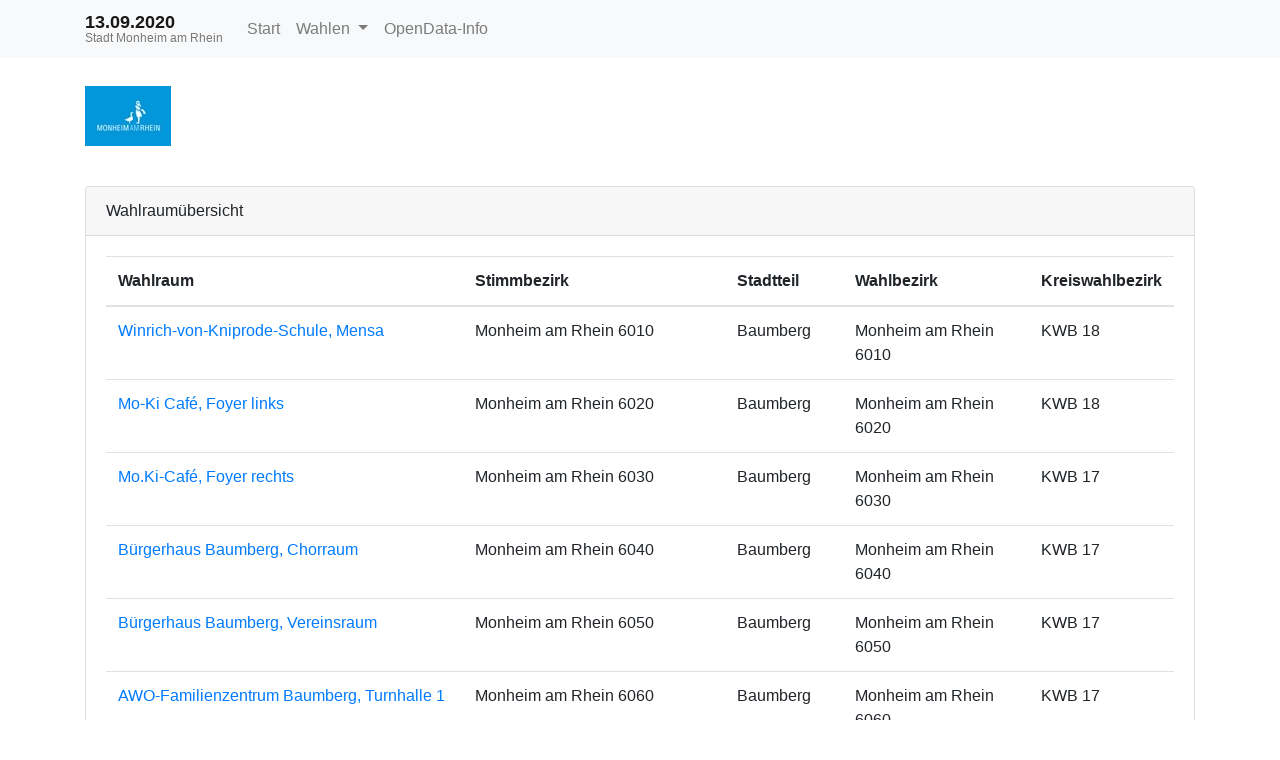

--- FILE ---
content_type: text/html
request_url: https://wahlen.regioit.de/3/km2020/05158026/html5/Wahllokaluebersicht.html
body_size: 2587
content:
<!DOCTYPE html>
<html lang="de"><head><meta name="viewport" content="width=device-width, initial-scale=1.0"> <title>Kommunalwahlen / Integrationsratswahl 2020 in der Stadt Monheim am Rhein - Wahlraum&uuml;bersicht</title><meta http-equiv='X-UA-Compatible' content='IE=11'>
<meta http-equiv='Content-Type' content='text/html;charset=utf-8'><meta http-equiv='expires' content='Mon, 26 Jul 1997 05:00:00 GMT'>
<meta http-equiv='cache-control' content='no-cache, must-revalidate'>
<meta http-equiv='pragma' content='no-cache'>
<link rel="SHORTCUT ICON" href="img/favicon.png" type="image/x-icon">
<link rel="icon" href="img/favicon.png" type="image/x-icon">
<link type="image/x-icon" href="img/favicon.png"/>
<script type="text/javascript" src="js/jquery.js"></script><link rel="stylesheet" type="text/css" href="css/bootstrap.min.css"><script type="text/javascript" src="js/bootstrap.min.js"></script><script type="text/javascript" src="js/charts/highcharts.js"></script><script type="text/javascript" src="js/charts/highcharts-more.js"></script><script type="text/javascript" src="js/charts/modules/exporting.js"></script><script type="text/javascript" src="js/Highchart.language.js"></script><script type="text/javascript" src="js/charts/map.js"></script><link rel="stylesheet" type="text/css" href="css/main.css"><script type="text/javascript" src="js/main.js"></script><script type="text/javascript" src="js/mainTermin.js"></script><script type="text/javascript" src="js/inewsticker.js"></script></head><body><!-- behoerde='Stadt Monheim am Rhein'&termin='13.09.2020'&wahl='Kommunalwahlen / Integrationsratswahl'&favName='Kommunalwahlen / Integrationsratswahl in der Stadt Monheim am Rhein (13.09.2020) - Übersicht' -->
<nav class="navbar navbar-light fixed-top bg-light navbar-expand-lg"  role="navigation" ><div class="container" ><div class="navbar-brand" ><div class="header_title" >13.09.2020</div><div class="header_subtitle" >Stadt Monheim am Rhein</div></div><button class="navbar-toggler"  type="button"  data-toggle="collapse"  data-target="#mainMenu"  aria-controls="mainMenu"  aria-expanded="false"  aria-label="Navigation auf/zuklappen" ><span class="navbar-toggler-icon" ></span></button><div class="navbar-collapse collapse"  id="mainMenu" ><ul class="navbar-nav mr-auto" ><li class="nav-item " ><a href="index.html"  class="nav-link" >Start</a></li><li class="nav-item dropdown" ><a href="#"  class="nav-link dropdown-toggle"  data-toggle="dropdown" >Wahlen <b class='caret'></b></a><div class="dropdown-menu" ><a href="Landratswahl_NRW_83_Gemeinde_Stadt_Monheim_am_Rhein.html"  class="dropdown-item" >Landratswahl</a><a href="Kreistagswahl_NRW_82_Gemeinde_Stadt_Monheim_am_Rhein.html"  class="dropdown-item" >Kreistagswahl</a><a href="Buergermeisterwahl_NRW_84_Gemeinde_Stadt_Monheim_am_Rhein.html"  class="dropdown-item" >B&uuml;rgermeisterwahl</a><a href="Ratswahl_NRW_85_Gemeinde_Stadt_Monheim_am_Rhein.html"  class="dropdown-item" >Ratswahl</a><a href="Integrationsratswahl_NRW_86_Gemeinde_Stadt_Monheim_am_Rhein.html"  class="dropdown-item" >Integrationsratswahl</a></div></li><li class="nav-item " ><a href="OpenDataInfo.html"  class="nav-link" >OpenData-Info</a></li></ul></div></div></nav><div class="container"  role="main" ><p><div class="row align-items-center mb-4" ><div class="col-auto mr-auto" ><a href="https://monheim.de"  target="_blank" ><img src="logo.png"  alt="Logo"  title="Logo"  class="img-fluid" ></a></div><div class="col-auto" ></div></div>
<div class="row" ><div class="col-md-12" ><div id="newsbox" ></div></div></div>
</p><div class="card panel-default mb-4" ><div class="card-header" >Wahlraum&uuml;bersicht</div><div class="card-body " ><table  summary='&Uuml;bersicht &uuml;ber die Bezirke und Wahlr&auml;ume'  class="table"
>
<thead>
<tr

 class='' 
>

<th>Wahlraum</th>
<th class="hidden-xs" >Stimmbezirk</th>
<th class="hidden-xs" >Stadtteil</th>
<th class="hidden-xs" >Wahlbezirk</th>
<th class="hidden-xs" >Kreiswahlbezirk</th>
</tr>
</thead>
<tbody>
<tr

 class='' 
>

<td><a href="Strassenverzeichnis_6010.html" >Winrich-von-Kniprode-Schule, Mensa</a></td>
<td class="hidden-xs" >Monheim am Rhein 6010
</td>
<td class="hidden-xs" >Baumberg
</td>
<td class="hidden-xs" >Monheim am Rhein 6010
</td>
<td class="hidden-xs" >KWB 18
</td>
</tr>
<tr

 class='' 
>

<td><a href="Strassenverzeichnis_6020.html" >Mo-Ki Caf&eacute;, Foyer links</a></td>
<td class="hidden-xs" >Monheim am Rhein 6020
</td>
<td class="hidden-xs" >Baumberg
</td>
<td class="hidden-xs" >Monheim am Rhein 6020
</td>
<td class="hidden-xs" >KWB 18
</td>
</tr>
<tr

 class='' 
>

<td><a href="Strassenverzeichnis_6030.html" >Mo.Ki-Caf&eacute;, Foyer rechts</a></td>
<td class="hidden-xs" >Monheim am Rhein 6030
</td>
<td class="hidden-xs" >Baumberg
</td>
<td class="hidden-xs" >Monheim am Rhein 6030
</td>
<td class="hidden-xs" >KWB 17
</td>
</tr>
<tr

 class='' 
>

<td><a href="Strassenverzeichnis_6040.html" >B&uuml;rgerhaus Baumberg, Chorraum</a></td>
<td class="hidden-xs" >Monheim am Rhein 6040
</td>
<td class="hidden-xs" >Baumberg
</td>
<td class="hidden-xs" >Monheim am Rhein 6040
</td>
<td class="hidden-xs" >KWB 17
</td>
</tr>
<tr

 class='' 
>

<td><a href="Strassenverzeichnis_6050.html" >B&uuml;rgerhaus Baumberg, Vereinsraum</a></td>
<td class="hidden-xs" >Monheim am Rhein 6050
</td>
<td class="hidden-xs" >Baumberg
</td>
<td class="hidden-xs" >Monheim am Rhein 6050
</td>
<td class="hidden-xs" >KWB 17
</td>
</tr>
<tr

 class='' 
>

<td><a href="Strassenverzeichnis_6060.html" >AWO-Familienzentrum Baumberg, Turnhalle 1</a></td>
<td class="hidden-xs" >Monheim am Rhein 6060
</td>
<td class="hidden-xs" >Baumberg
</td>
<td class="hidden-xs" >Monheim am Rhein 6060
</td>
<td class="hidden-xs" >KWB 17
</td>
</tr>
<tr

 class='' 
>

<td><a href="Strassenverzeichnis_6070.html" >AWO-Familienzentrum Baumberg, Turnhalle 2</a></td>
<td class="hidden-xs" >Monheim am Rhein 6070
</td>
<td class="hidden-xs" >Baumberg
</td>
<td class="hidden-xs" >Monheim am Rhein 6070
</td>
<td class="hidden-xs" >KWB 17
</td>
</tr>
<tr

 class='' 
>

<td><a href="Strassenverzeichnis_6080.html" >Winrich-von-Kniprode-Schule, Raum 28</a></td>
<td class="hidden-xs" >Monheim am Rhein 6080
</td>
<td class="hidden-xs" >Baumberg
</td>
<td class="hidden-xs" >Monheim am Rhein 6080
</td>
<td class="hidden-xs" >KWB 17
</td>
</tr>
<tr

 class='' 
>

<td><a href="Strassenverzeichnis_6090.html" >Peter-Ustinov-Gesamtschule, Raum C05</a></td>
<td class="hidden-xs" >Monheim am Rhein 6090
</td>
<td class="hidden-xs" >Monheim-Mitte
</td>
<td class="hidden-xs" >Monheim am Rhein 6090
</td>
<td class="hidden-xs" >KWB 18
</td>
</tr>
<tr

 class='' 
>

<td><a href="Strassenverzeichnis_6100.html" >Peter-Ustinov-Gesamtschule, Raum C04</a></td>
<td class="hidden-xs" >Monheim am Rhein 6100
</td>
<td class="hidden-xs" >Monheim-Mitte
</td>
<td class="hidden-xs" >Monheim am Rhein 6100
</td>
<td class="hidden-xs" >KWB 18
</td>
</tr>
<tr

 class='' 
>

<td><a href="Strassenverzeichnis_6110.html" >Rathaus, Wartebereich B&uuml;rgerb&uuml;ro</a></td>
<td class="hidden-xs" >Monheim am Rhein 6110
</td>
<td class="hidden-xs" >Monheim-Mitte
</td>
<td class="hidden-xs" >Monheim am Rhein 6110
</td>
<td class="hidden-xs" >KWB 18
</td>
</tr>
<tr

 class='' 
>

<td><a href="Strassenverzeichnis_6120.html" >Lottenschule, Mensa (alte Sporthalle)</a></td>
<td class="hidden-xs" >Monheim am Rhein 6120
</td>
<td class="hidden-xs" >Monheim-Mitte
</td>
<td class="hidden-xs" >Monheim am Rhein 6120
</td>
<td class="hidden-xs" >KWB 18
</td>
</tr>
<tr

 class='' 
>

<td><a href="Strassenverzeichnis_6130.html" >Rathaus, Wartebereich Soziales</a></td>
<td class="hidden-xs" >Monheim am Rhein 6130
</td>
<td class="hidden-xs" >Monheim-Mitte
</td>
<td class="hidden-xs" >Monheim am Rhein 6130
</td>
<td class="hidden-xs" >KWB 19
</td>
</tr>
<tr

 class='' 
>

<td><a href="Strassenverzeichnis_6140.html" >Haus der Chancen, Bistro</a></td>
<td class="hidden-xs" >Monheim am Rhein 6140
</td>
<td class="hidden-xs" >Monheim-S&uuml;d
</td>
<td class="hidden-xs" >Monheim am Rhein 6140
</td>
<td class="hidden-xs" >KWB 19
</td>
</tr>
<tr

 class='' 
>

<td><a href="Strassenverzeichnis_6150.html" >Haus der Chancen, Raum E 14</a></td>
<td class="hidden-xs" >Monheim am Rhein 6150
</td>
<td class="hidden-xs" >Monheim-S&uuml;d
</td>
<td class="hidden-xs" >Monheim am Rhein 6150
</td>
<td class="hidden-xs" >KWB 19
</td>
</tr>
<tr

 class='' 
>

<td><a href="Strassenverzeichnis_6160.html" >Hermann-Gmeiner-Schule, Raum L 22</a></td>
<td class="hidden-xs" >Monheim am Rhein 6160
</td>
<td class="hidden-xs" >Monheim-S&uuml;d
</td>
<td class="hidden-xs" >Monheim am Rhein 6160
</td>
<td class="hidden-xs" >KWB 18
</td>
</tr>
<tr

 class='' 
>

<td><a href="Strassenverzeichnis_6170.html" >Hermann-Gmeiner-Schule, Raum L 25</a></td>
<td class="hidden-xs" >Monheim am Rhein 6170
</td>
<td class="hidden-xs" >Monheim-S&uuml;d
</td>
<td class="hidden-xs" >Monheim am Rhein 6170
</td>
<td class="hidden-xs" >KWB 19
</td>
</tr>
<tr

 class='' 
>

<td><a href="Strassenverzeichnis_6180.html" >Volkshochschule, Foyer</a></td>
<td class="hidden-xs" >Monheim am Rhein 6180
</td>
<td class="hidden-xs" >Monheim-S&uuml;d
</td>
<td class="hidden-xs" >Monheim am Rhein 6180
</td>
<td class="hidden-xs" >KWB 19
</td>
</tr>
<tr

 class='' 
>

<td><a href="Strassenverzeichnis_6190.html" >Gesamtschule am Berliner Ring, Neubau, Raum 074</a></td>
<td class="hidden-xs" >Monheim am Rhein 6190
</td>
<td class="hidden-xs" >Monheim-S&uuml;d
</td>
<td class="hidden-xs" >Monheim am Rhein 6190
</td>
<td class="hidden-xs" >KWB 19
</td>
</tr>
<tr

 class='' 
>

<td><a href="Strassenverzeichnis_6200.html" >Gesamtschule am Berliner Ring, Neubau, Raum 073</a></td>
<td class="hidden-xs" >Monheim am Rhein 6200
</td>
<td class="hidden-xs" >Monheim-S&uuml;d
</td>
<td class="hidden-xs" >Monheim am Rhein 6200
</td>
<td class="hidden-xs" >KWB 19
</td>
</tr>
<tr

 class='' 
>

<td><a href="Strassenverzeichnis_I1.html" >Rathaus, Rheinischer Saal</a></td>
<td class="hidden-xs" >Integrationsrat Monheim am Rhein I.1
</td>
<td class="hidden-xs" >
</td>
<td class="hidden-xs" >
</td>
<td class="hidden-xs" >
</td>
</tr>
</tbody>

</table>
</div></div>
<hr><footer><div class="d-flex justify-content-between" ><a href="https://www.votemanager.de"  target="_blank" >votemanager.de</a><div><a href="lizenzen.html" >Lizenzen</a></div></div><!-- 27.09.2020 10:47 --></footer></div><script type='text/javascript'>$(document).ready(function(){newsbox(0)});
</script></body></html>

--- FILE ---
content_type: text/javascript
request_url: https://wahlen.regioit.de/3/km2020/05158026/html5/js/charts/highcharts-more.js
body_size: 13645
content:
/*
 Highcharts JS v5.0.10 (2017-03-31)

 (c) 2009-2016 Torstein Honsi

 License: www.highcharts.com/license
*/
(function(y){"object"===typeof module&&module.exports?module.exports=y:y(Highcharts)})(function(y){(function(a){function p(a,b){this.init(a,b)}var r=a.CenteredSeriesMixin,v=a.each,m=a.extend,k=a.merge,h=a.splat;m(p.prototype,{coll:"pane",init:function(a,b){this.chart=b;this.background=[];b.pane.push(this);this.setOptions(a)},setOptions:function(a){this.options=k(this.defaultOptions,this.chart.angular?{background:{}}:void 0,a)},render:function(){var a=this.options,b=this.options.background,d=this.chart.renderer;
this.group||(this.group=d.g("pane-group").attr({zIndex:a.zIndex||0}).add());this.updateCenter();if(b)for(b=h(b),a=Math.max(b.length,this.background.length||0),d=0;d<a;d++)b[d]?this.renderBackground(k(this.defaultBackgroundOptions,b[d]),d):this.background[d]&&(this.background[d]=this.background[d].destroy(),this.background.splice(d,1))},renderBackground:function(a,b){var d="animate";this.background[b]||(this.background[b]=this.chart.renderer.path().add(this.group),d="attr");this.background[b][d]({d:this.axis.getPlotBandPath(a.from,
a.to,a)}).attr({fill:a.backgroundColor,stroke:a.borderColor,"stroke-width":a.borderWidth,"class":"highcharts-pane "+(a.className||"")})},defaultOptions:{center:["50%","50%"],size:"85%",startAngle:0},defaultBackgroundOptions:{shape:"circle",borderWidth:1,borderColor:"#cccccc",backgroundColor:{linearGradient:{x1:0,y1:0,x2:0,y2:1},stops:[[0,"#ffffff"],[1,"#e6e6e6"]]},from:-Number.MAX_VALUE,innerRadius:0,to:Number.MAX_VALUE,outerRadius:"105%"},updateCenter:function(a){this.center=(a||this.axis||{}).center=
r.getCenter.call(this)},update:function(a,b){k(!0,this.options,a);this.setOptions(this.options);this.render();v(this.chart.axes,function(d){d.pane===this&&(d.pane=null,d.update({},b))},this)}});a.Pane=p})(y);(function(a){var p=a.each,r=a.extend,v=a.map,m=a.merge,k=a.noop,h=a.pick,t=a.pInt,b=a.wrap,d,e,g=a.Axis.prototype;a=a.Tick.prototype;d={getOffset:k,redraw:function(){this.isDirty=!1},render:function(){this.isDirty=!1},setScale:k,setCategories:k,setTitle:k};e={defaultRadialGaugeOptions:{labels:{align:"center",
x:0,y:null},minorGridLineWidth:0,minorTickInterval:"auto",minorTickLength:10,minorTickPosition:"inside",minorTickWidth:1,tickLength:10,tickPosition:"inside",tickWidth:2,title:{rotation:0},zIndex:2},defaultRadialXOptions:{gridLineWidth:1,labels:{align:null,distance:15,x:0,y:null},maxPadding:0,minPadding:0,showLastLabel:!1,tickLength:0},defaultRadialYOptions:{gridLineInterpolation:"circle",labels:{align:"right",x:-3,y:-2},showLastLabel:!1,title:{x:4,text:null,rotation:90}},setOptions:function(c){c=
this.options=m(this.defaultOptions,this.defaultRadialOptions,c);c.plotBands||(c.plotBands=[])},getOffset:function(){g.getOffset.call(this);this.chart.axisOffset[this.side]=0},getLinePath:function(c,b){c=this.center;var d=this.chart,f=h(b,c[2]/2-this.offset);this.isCircular||void 0!==b?b=this.chart.renderer.symbols.arc(this.left+c[0],this.top+c[1],f,f,{start:this.startAngleRad,end:this.endAngleRad,open:!0,innerR:0}):(b=this.postTranslate(this.angleRad,f),b=["M",c[0]+d.plotLeft,c[1]+d.plotTop,"L",b.x,
b.y]);return b},setAxisTranslation:function(){g.setAxisTranslation.call(this);this.center&&(this.transA=this.isCircular?(this.endAngleRad-this.startAngleRad)/(this.max-this.min||1):this.center[2]/2/(this.max-this.min||1),this.minPixelPadding=this.isXAxis?this.transA*this.minPointOffset:0)},beforeSetTickPositions:function(){if(this.autoConnect=this.isCircular&&void 0===h(this.userMax,this.options.max)&&this.endAngleRad-this.startAngleRad===2*Math.PI)this.max+=this.categories&&1||this.pointRange||this.closestPointRange||
0},setAxisSize:function(){g.setAxisSize.call(this);this.isRadial&&(this.pane.updateCenter(this),this.isCircular&&(this.sector=this.endAngleRad-this.startAngleRad),this.len=this.width=this.height=this.center[2]*h(this.sector,1)/2)},getPosition:function(c,b){return this.postTranslate(this.isCircular?this.translate(c):this.angleRad,h(this.isCircular?b:this.translate(c),this.center[2]/2)-this.offset)},postTranslate:function(c,b){var d=this.chart,f=this.center;c=this.startAngleRad+c;return{x:d.plotLeft+
f[0]+Math.cos(c)*b,y:d.plotTop+f[1]+Math.sin(c)*b}},getPlotBandPath:function(c,b,d){var f=this.center,n=this.startAngleRad,a=f[2]/2,e=[h(d.outerRadius,"100%"),d.innerRadius,h(d.thickness,10)],g=Math.min(this.offset,0),u=/%$/,k,m=this.isCircular;"polygon"===this.options.gridLineInterpolation?f=this.getPlotLinePath(c).concat(this.getPlotLinePath(b,!0)):(c=Math.max(c,this.min),b=Math.min(b,this.max),m||(e[0]=this.translate(c),e[1]=this.translate(b)),e=v(e,function(c){u.test(c)&&(c=t(c,10)*a/100);return c}),
"circle"!==d.shape&&m?(c=n+this.translate(c),b=n+this.translate(b)):(c=-Math.PI/2,b=1.5*Math.PI,k=!0),e[0]-=g,e[2]-=g,f=this.chart.renderer.symbols.arc(this.left+f[0],this.top+f[1],e[0],e[0],{start:Math.min(c,b),end:Math.max(c,b),innerR:h(e[1],e[0]-e[2]),open:k}));return f},getPlotLinePath:function(c,b){var d=this,f=d.center,e=d.chart,a=d.getPosition(c),g,t,h;d.isCircular?h=["M",f[0]+e.plotLeft,f[1]+e.plotTop,"L",a.x,a.y]:"circle"===d.options.gridLineInterpolation?(c=d.translate(c))&&(h=d.getLinePath(0,
c)):(p(e.xAxis,function(c){c.pane===d.pane&&(g=c)}),h=[],c=d.translate(c),f=g.tickPositions,g.autoConnect&&(f=f.concat([f[0]])),b&&(f=[].concat(f).reverse()),p(f,function(b,d){t=g.getPosition(b,c);h.push(d?"L":"M",t.x,t.y)}));return h},getTitlePosition:function(){var c=this.center,b=this.chart,d=this.options.title;return{x:b.plotLeft+c[0]+(d.x||0),y:b.plotTop+c[1]-{high:.5,middle:.25,low:0}[d.align]*c[2]+(d.y||0)}}};b(g,"init",function(c,b,a){var f=b.angular,n=b.polar,g=a.isX,t=f&&g,x,k=b.options,
p=this.pane=b.pane[a.pane||0],z=p.options;if(f){if(r(this,t?d:e),x=!g)this.defaultRadialOptions=this.defaultRadialGaugeOptions}else n&&(r(this,e),this.defaultRadialOptions=(x=g)?this.defaultRadialXOptions:m(this.defaultYAxisOptions,this.defaultRadialYOptions));f||n?(this.isRadial=!0,b.inverted=!1,k.chart.zoomType=null):this.isRadial=!1;x&&(p.axis=this);c.call(this,b,a);t||!f&&!n||(c=this.options,this.angleRad=(c.angle||0)*Math.PI/180,this.startAngleRad=(z.startAngle-90)*Math.PI/180,this.endAngleRad=
(h(z.endAngle,z.startAngle+360)-90)*Math.PI/180,this.offset=c.offset||0,this.isCircular=x)});b(g,"autoLabelAlign",function(b){if(!this.isRadial)return b.apply(this,[].slice.call(arguments,1))});b(a,"getPosition",function(b,d,e,a,l){var c=this.axis;return c.getPosition?c.getPosition(e):b.call(this,d,e,a,l)});b(a,"getLabelPosition",function(b,d,e,a,l,g,t,k,u){var c=this.axis,f=g.y,n=20,q=g.align,w=(c.translate(this.pos)+c.startAngleRad+Math.PI/2)/Math.PI*180%360;c.isRadial?(b=c.getPosition(this.pos,
c.center[2]/2+h(g.distance,-25)),"auto"===g.rotation?a.attr({rotation:w}):null===f&&(f=c.chart.renderer.fontMetrics(a.styles.fontSize).b-a.getBBox().height/2),null===q&&(c.isCircular?(this.label.getBBox().width>c.len*c.tickInterval/(c.max-c.min)&&(n=0),q=w>n&&w<180-n?"left":w>180+n&&w<360-n?"right":"center"):q="center",a.attr({align:q})),b.x+=g.x,b.y+=f):b=b.call(this,d,e,a,l,g,t,k,u);return b});b(a,"getMarkPath",function(b,d,e,a,l,g,t){var c=this.axis;c.isRadial?(b=c.getPosition(this.pos,c.center[2]/
2+a),d=["M",d,e,"L",b.x,b.y]):d=b.call(this,d,e,a,l,g,t);return d})})(y);(function(a){var p=a.each,r=a.noop,v=a.pick,m=a.Series,k=a.seriesType,h=a.seriesTypes;k("arearange","area",{lineWidth:1,marker:null,threshold:null,tooltip:{pointFormat:'\x3cspan style\x3d"color:{series.color}"\x3e\u25cf\x3c/span\x3e {series.name}: \x3cb\x3e{point.low}\x3c/b\x3e - \x3cb\x3e{point.high}\x3c/b\x3e\x3cbr/\x3e'},trackByArea:!0,dataLabels:{align:null,verticalAlign:null,xLow:0,xHigh:0,yLow:0,yHigh:0},states:{hover:{halo:!1}}},
{pointArrayMap:["low","high"],dataLabelCollections:["dataLabel","dataLabelUpper"],toYData:function(a){return[a.low,a.high]},pointValKey:"low",deferTranslatePolar:!0,highToXY:function(a){var b=this.chart,d=this.xAxis.postTranslate(a.rectPlotX,this.yAxis.len-a.plotHigh);a.plotHighX=d.x-b.plotLeft;a.plotHigh=d.y-b.plotTop},translate:function(){var a=this,b=a.yAxis,d=!!a.modifyValue;h.area.prototype.translate.apply(a);p(a.points,function(e){var g=e.low,c=e.high,f=e.plotY;null===c||null===g?e.isNull=!0:
(e.plotLow=f,e.plotHigh=b.translate(d?a.modifyValue(c,e):c,0,1,0,1),d&&(e.yBottom=e.plotHigh))});this.chart.polar&&p(this.points,function(b){a.highToXY(b)})},getGraphPath:function(a){var b=[],d=[],e,g=h.area.prototype.getGraphPath,c,f,n;n=this.options;var w=this.chart.polar&&!1!==n.connectEnds,l=n.step;a=a||this.points;for(e=a.length;e--;)c=a[e],c.isNull||w||a[e+1]&&!a[e+1].isNull||d.push({plotX:c.plotX,plotY:c.plotY,doCurve:!1}),f={polarPlotY:c.polarPlotY,rectPlotX:c.rectPlotX,yBottom:c.yBottom,
plotX:v(c.plotHighX,c.plotX),plotY:c.plotHigh,isNull:c.isNull},d.push(f),b.push(f),c.isNull||w||a[e-1]&&!a[e-1].isNull||d.push({plotX:c.plotX,plotY:c.plotY,doCurve:!1});a=g.call(this,a);l&&(!0===l&&(l="left"),n.step={left:"right",center:"center",right:"left"}[l]);b=g.call(this,b);d=g.call(this,d);n.step=l;n=[].concat(a,b);this.chart.polar||"M"!==d[0]||(d[0]="L");this.graphPath=n;this.areaPath=this.areaPath.concat(a,d);n.isArea=!0;n.xMap=a.xMap;this.areaPath.xMap=a.xMap;return n},drawDataLabels:function(){var a=
this.data,b=a.length,d,e=[],g=m.prototype,c=this.options.dataLabels,f=c.align,n=c.verticalAlign,w=c.inside,l,q,h=this.chart.inverted;if(c.enabled||this._hasPointLabels){for(d=b;d--;)if(l=a[d])q=w?l.plotHigh<l.plotLow:l.plotHigh>l.plotLow,l.y=l.high,l._plotY=l.plotY,l.plotY=l.plotHigh,e[d]=l.dataLabel,l.dataLabel=l.dataLabelUpper,l.below=q,h?f||(c.align=q?"right":"left"):n||(c.verticalAlign=q?"top":"bottom"),c.x=c.xHigh,c.y=c.yHigh;g.drawDataLabels&&g.drawDataLabels.apply(this,arguments);for(d=b;d--;)if(l=
a[d])q=w?l.plotHigh<l.plotLow:l.plotHigh>l.plotLow,l.dataLabelUpper=l.dataLabel,l.dataLabel=e[d],l.y=l.low,l.plotY=l._plotY,l.below=!q,h?f||(c.align=q?"left":"right"):n||(c.verticalAlign=q?"bottom":"top"),c.x=c.xLow,c.y=c.yLow;g.drawDataLabels&&g.drawDataLabels.apply(this,arguments)}c.align=f;c.verticalAlign=n},alignDataLabel:function(){h.column.prototype.alignDataLabel.apply(this,arguments)},setStackedPoints:r,getSymbol:r,drawPoints:r})})(y);(function(a){var p=a.seriesType;p("areasplinerange","arearange",
null,{getPointSpline:a.seriesTypes.spline.prototype.getPointSpline})})(y);(function(a){var p=a.defaultPlotOptions,r=a.each,v=a.merge,m=a.noop,k=a.pick,h=a.seriesType,t=a.seriesTypes.column.prototype;h("columnrange","arearange",v(p.column,p.arearange,{lineWidth:1,pointRange:null}),{translate:function(){var b=this,d=b.yAxis,a=b.xAxis,g=a.startAngleRad,c,f=b.chart,n=b.xAxis.isRadial,w;t.translate.apply(b);r(b.points,function(e){var l=e.shapeArgs,h=b.options.minPointLength,x,u;e.plotHigh=w=d.translate(e.high,
0,1,0,1);e.plotLow=e.plotY;u=w;x=k(e.rectPlotY,e.plotY)-w;Math.abs(x)<h?(h-=x,x+=h,u-=h/2):0>x&&(x*=-1,u-=x);n?(c=e.barX+g,e.shapeType="path",e.shapeArgs={d:b.polarArc(u+x,u,c,c+e.pointWidth)}):(l.height=x,l.y=u,e.tooltipPos=f.inverted?[d.len+d.pos-f.plotLeft-u-x/2,a.len+a.pos-f.plotTop-l.x-l.width/2,x]:[a.left-f.plotLeft+l.x+l.width/2,d.pos-f.plotTop+u+x/2,x])})},directTouch:!0,trackerGroups:["group","dataLabelsGroup"],drawGraph:m,crispCol:t.crispCol,drawPoints:t.drawPoints,drawTracker:t.drawTracker,
getColumnMetrics:t.getColumnMetrics,animate:function(){return t.animate.apply(this,arguments)},polarArc:function(){return t.polarArc.apply(this,arguments)},pointAttribs:t.pointAttribs})})(y);(function(a){var p=a.each,r=a.isNumber,v=a.merge,m=a.pick,k=a.pInt,h=a.Series,t=a.seriesType,b=a.TrackerMixin;t("gauge","line",{dataLabels:{enabled:!0,defer:!1,y:15,borderRadius:3,crop:!1,verticalAlign:"top",zIndex:2,borderWidth:1,borderColor:"#cccccc"},dial:{},pivot:{},tooltip:{headerFormat:""},showInLegend:!1},
{angular:!0,directTouch:!0,drawGraph:a.noop,fixedBox:!0,forceDL:!0,noSharedTooltip:!0,trackerGroups:["group","dataLabelsGroup"],translate:function(){var b=this.yAxis,a=this.options,g=b.center;this.generatePoints();p(this.points,function(c){var d=v(a.dial,c.dial),e=k(m(d.radius,80))*g[2]/200,w=k(m(d.baseLength,70))*e/100,l=k(m(d.rearLength,10))*e/100,q=d.baseWidth||3,h=d.topWidth||1,x=a.overshoot,u=b.startAngleRad+b.translate(c.y,null,null,null,!0);r(x)?(x=x/180*Math.PI,u=Math.max(b.startAngleRad-
x,Math.min(b.endAngleRad+x,u))):!1===a.wrap&&(u=Math.max(b.startAngleRad,Math.min(b.endAngleRad,u)));u=180*u/Math.PI;c.shapeType="path";c.shapeArgs={d:d.path||["M",-l,-q/2,"L",w,-q/2,e,-h/2,e,h/2,w,q/2,-l,q/2,"z"],translateX:g[0],translateY:g[1],rotation:u};c.plotX=g[0];c.plotY=g[1]})},drawPoints:function(){var b=this,a=b.yAxis.center,g=b.pivot,c=b.options,f=c.pivot,n=b.chart.renderer;p(b.points,function(d){var a=d.graphic,f=d.shapeArgs,e=f.d,g=v(c.dial,d.dial);a?(a.animate(f),f.d=e):(d.graphic=n[d.shapeType](f).attr({rotation:f.rotation,
zIndex:1}).addClass("highcharts-dial").add(b.group),d.graphic.attr({stroke:g.borderColor||"none","stroke-width":g.borderWidth||0,fill:g.backgroundColor||"#000000"}))});g?g.animate({translateX:a[0],translateY:a[1]}):(b.pivot=n.circle(0,0,m(f.radius,5)).attr({zIndex:2}).addClass("highcharts-pivot").translate(a[0],a[1]).add(b.group),b.pivot.attr({"stroke-width":f.borderWidth||0,stroke:f.borderColor||"#cccccc",fill:f.backgroundColor||"#000000"}))},animate:function(b){var d=this;b||(p(d.points,function(b){var c=
b.graphic;c&&(c.attr({rotation:180*d.yAxis.startAngleRad/Math.PI}),c.animate({rotation:b.shapeArgs.rotation},d.options.animation))}),d.animate=null)},render:function(){this.group=this.plotGroup("group","series",this.visible?"visible":"hidden",this.options.zIndex,this.chart.seriesGroup);h.prototype.render.call(this);this.group.clip(this.chart.clipRect)},setData:function(b,a){h.prototype.setData.call(this,b,!1);this.processData();this.generatePoints();m(a,!0)&&this.chart.redraw()},drawTracker:b&&b.drawTrackerPoint},
{setState:function(b){this.state=b}})})(y);(function(a){var p=a.each,r=a.noop,v=a.pick,m=a.seriesType,k=a.seriesTypes;m("boxplot","column",{threshold:null,tooltip:{pointFormat:'\x3cspan style\x3d"color:{point.color}"\x3e\u25cf\x3c/span\x3e \x3cb\x3e {series.name}\x3c/b\x3e\x3cbr/\x3eMaximum: {point.high}\x3cbr/\x3eUpper quartile: {point.q3}\x3cbr/\x3eMedian: {point.median}\x3cbr/\x3eLower quartile: {point.q1}\x3cbr/\x3eMinimum: {point.low}\x3cbr/\x3e'},whiskerLength:"50%",fillColor:"#ffffff",lineWidth:1,
medianWidth:2,states:{hover:{brightness:-.3}},whiskerWidth:2},{pointArrayMap:["low","q1","median","q3","high"],toYData:function(a){return[a.low,a.q1,a.median,a.q3,a.high]},pointValKey:"high",pointAttribs:function(a){var h=this.options,b=a&&a.color||this.color;return{fill:a.fillColor||h.fillColor||b,stroke:h.lineColor||b,"stroke-width":h.lineWidth||0}},drawDataLabels:r,translate:function(){var a=this.yAxis,m=this.pointArrayMap;k.column.prototype.translate.apply(this);p(this.points,function(b){p(m,
function(d){null!==b[d]&&(b[d+"Plot"]=a.translate(b[d],0,1,0,1))})})},drawPoints:function(){var a=this,k=a.options,b=a.chart.renderer,d,e,g,c,f,n,w=0,l,q,m,x,u=!1!==a.doQuartiles,r,z=a.options.whiskerLength;p(a.points,function(h){var A=h.graphic,p=A?"animate":"attr",t=h.shapeArgs,y={},D={},H={},I=h.color||a.color;void 0!==h.plotY&&(l=t.width,q=Math.floor(t.x),m=q+l,x=Math.round(l/2),d=Math.floor(u?h.q1Plot:h.lowPlot),e=Math.floor(u?h.q3Plot:h.lowPlot),g=Math.floor(h.highPlot),c=Math.floor(h.lowPlot),
A||(h.graphic=A=b.g("point").add(a.group),h.stem=b.path().addClass("highcharts-boxplot-stem").add(A),z&&(h.whiskers=b.path().addClass("highcharts-boxplot-whisker").add(A)),u&&(h.box=b.path(void 0).addClass("highcharts-boxplot-box").add(A)),h.medianShape=b.path(void 0).addClass("highcharts-boxplot-median").add(A)),y.stroke=h.stemColor||k.stemColor||I,y["stroke-width"]=v(h.stemWidth,k.stemWidth,k.lineWidth),y.dashstyle=h.stemDashStyle||k.stemDashStyle,h.stem.attr(y),z&&(D.stroke=h.whiskerColor||k.whiskerColor||
I,D["stroke-width"]=v(h.whiskerWidth,k.whiskerWidth,k.lineWidth),h.whiskers.attr(D)),u&&(A=a.pointAttribs(h),h.box.attr(A)),H.stroke=h.medianColor||k.medianColor||I,H["stroke-width"]=v(h.medianWidth,k.medianWidth,k.lineWidth),h.medianShape.attr(H),n=h.stem.strokeWidth()%2/2,w=q+x+n,h.stem[p]({d:["M",w,e,"L",w,g,"M",w,d,"L",w,c]}),u&&(n=h.box.strokeWidth()%2/2,d=Math.floor(d)+n,e=Math.floor(e)+n,q+=n,m+=n,h.box[p]({d:["M",q,e,"L",q,d,"L",m,d,"L",m,e,"L",q,e,"z"]})),z&&(n=h.whiskers.strokeWidth()%2/
2,g+=n,c+=n,r=/%$/.test(z)?x*parseFloat(z)/100:z/2,h.whiskers[p]({d:["M",w-r,g,"L",w+r,g,"M",w-r,c,"L",w+r,c]})),f=Math.round(h.medianPlot),n=h.medianShape.strokeWidth()%2/2,f+=n,h.medianShape[p]({d:["M",q,f,"L",m,f]}))})},setStackedPoints:r})})(y);(function(a){var p=a.each,r=a.noop,v=a.seriesType,m=a.seriesTypes;v("errorbar","boxplot",{color:"#000000",grouping:!1,linkedTo:":previous",tooltip:{pointFormat:'\x3cspan style\x3d"color:{point.color}"\x3e\u25cf\x3c/span\x3e {series.name}: \x3cb\x3e{point.low}\x3c/b\x3e - \x3cb\x3e{point.high}\x3c/b\x3e\x3cbr/\x3e'},
whiskerWidth:null},{type:"errorbar",pointArrayMap:["low","high"],toYData:function(a){return[a.low,a.high]},pointValKey:"high",doQuartiles:!1,drawDataLabels:m.arearange?function(){var a=this.pointValKey;m.arearange.prototype.drawDataLabels.call(this);p(this.data,function(h){h.y=h[a]})}:r,getColumnMetrics:function(){return this.linkedParent&&this.linkedParent.columnMetrics||m.column.prototype.getColumnMetrics.call(this)}})})(y);(function(a){var p=a.correctFloat,r=a.isNumber,v=a.pick,m=a.Point,k=a.Series,
h=a.seriesType,t=a.seriesTypes;h("waterfall","column",{dataLabels:{inside:!0},lineWidth:1,lineColor:"#333333",dashStyle:"dot",borderColor:"#333333",states:{hover:{lineWidthPlus:0}}},{pointValKey:"y",translate:function(){var b=this.options,a=this.yAxis,e,g,c,f,n,h,l,q,k,m,u=v(b.minPointLength,5),r=u/2,z=b.threshold,y=b.stacking,B;t.column.prototype.translate.apply(this);q=k=z;g=this.points;e=0;for(b=g.length;e<b;e++)c=g[e],l=this.processedYData[e],f=c.shapeArgs,n=y&&a.stacks[(this.negStacks&&l<z?"-":
"")+this.stackKey],B=this.getStackIndicator(B,c.x,this.index),m=n?n[c.x].points[B.key]:[0,l],c.isSum?c.y=p(l):c.isIntermediateSum&&(c.y=p(l-k)),h=Math.max(q,q+c.y)+m[0],f.y=a.toPixels(h,!0),c.isSum?(f.y=a.toPixels(m[1],!0),f.height=Math.min(a.toPixels(m[0],!0),a.len)-f.y):c.isIntermediateSum?(f.y=a.toPixels(m[1],!0),f.height=Math.min(a.toPixels(k,!0),a.len)-f.y,k=m[1]):(f.height=0<l?a.toPixels(q,!0)-f.y:a.toPixels(q,!0)-a.toPixels(q-l,!0),q+=n&&n[c.x]?n[c.x].total:l),0>f.height&&(f.y+=f.height,f.height*=
-1),c.plotY=f.y=Math.round(f.y)-this.borderWidth%2/2,f.height=Math.max(Math.round(f.height),.001),c.yBottom=f.y+f.height,f.height<=u&&!c.isNull?(f.height=u,f.y-=r,c.plotY=f.y,c.minPointLengthOffset=0>c.y?-r:r):c.minPointLengthOffset=0,f=c.plotY+(c.negative?f.height:0),this.chart.inverted?c.tooltipPos[0]=a.len-f:c.tooltipPos[1]=f},processData:function(b){var a=this.yData,e=this.options.data,g,c=a.length,f,n,h,l,q,m;n=f=h=l=this.options.threshold||0;for(m=0;m<c;m++)q=a[m],g=e&&e[m]?e[m]:{},"sum"===
q||g.isSum?a[m]=p(n):"intermediateSum"===q||g.isIntermediateSum?a[m]=p(f):(n+=q,f+=q),h=Math.min(n,h),l=Math.max(n,l);k.prototype.processData.call(this,b);this.options.stacking||(this.dataMin=h,this.dataMax=l)},toYData:function(b){return b.isSum?0===b.x?null:"sum":b.isIntermediateSum?0===b.x?null:"intermediateSum":b.y},pointAttribs:function(b,a){var d=this.options.upColor;d&&!b.options.color&&(b.color=0<b.y?d:null);b=t.column.prototype.pointAttribs.call(this,b,a);delete b.dashstyle;return b},getGraphPath:function(){return["M",
0,0]},getCrispPath:function(){var b=this.data,a=b.length,e=this.graph.strokeWidth()+this.borderWidth,e=Math.round(e)%2/2,g=[],c,f,n;for(n=1;n<a;n++)f=b[n].shapeArgs,c=b[n-1].shapeArgs,f=["M",c.x+c.width,c.y+b[n-1].minPointLengthOffset+e,"L",f.x,c.y+b[n-1].minPointLengthOffset+e],0>b[n-1].y&&(f[2]+=c.height,f[5]+=c.height),g=g.concat(f);return g},drawGraph:function(){k.prototype.drawGraph.call(this);this.graph.attr({d:this.getCrispPath()})},setStackedPoints:function(){var b=this.options,a,e;k.prototype.setStackedPoints.apply(this,
arguments);a=this.stackedYData?this.stackedYData.length:0;for(e=1;e<a;e++)b.data[e].isSum||b.data[e].isIntermediateSum||(this.stackedYData[e]+=this.stackedYData[e-1])},getExtremes:function(){if(this.options.stacking)return k.prototype.getExtremes.apply(this,arguments)}},{getClassName:function(){var b=m.prototype.getClassName.call(this);this.isSum?b+=" highcharts-sum":this.isIntermediateSum&&(b+=" highcharts-intermediate-sum");return b},isValid:function(){return r(this.y,!0)||this.isSum||this.isIntermediateSum}})})(y);
(function(a){var p=a.Series,r=a.seriesType,v=a.seriesTypes;r("polygon","scatter",{marker:{enabled:!1,states:{hover:{enabled:!1}}},stickyTracking:!1,tooltip:{followPointer:!0,pointFormat:""},trackByArea:!0},{type:"polygon",getGraphPath:function(){for(var a=p.prototype.getGraphPath.call(this),k=a.length+1;k--;)(k===a.length||"M"===a[k])&&0<k&&a.splice(k,0,"z");return this.areaPath=a},drawGraph:function(){this.options.fillColor=this.color;v.area.prototype.drawGraph.call(this)},drawLegendSymbol:a.LegendSymbolMixin.drawRectangle,
drawTracker:p.prototype.drawTracker,setStackedPoints:a.noop})})(y);(function(a){var p=a.arrayMax,r=a.arrayMin,v=a.Axis,m=a.color,k=a.each,h=a.isNumber,t=a.noop,b=a.pick,d=a.pInt,e=a.Point,g=a.Series,c=a.seriesType,f=a.seriesTypes;c("bubble","scatter",{dataLabels:{formatter:function(){return this.point.z},inside:!0,verticalAlign:"middle"},marker:{lineColor:null,lineWidth:1,radius:null,states:{hover:{radiusPlus:0}},symbol:"circle"},minSize:8,maxSize:"20%",softThreshold:!1,states:{hover:{halo:{size:5}}},
tooltip:{pointFormat:"({point.x}, {point.y}), Size: {point.z}"},turboThreshold:0,zThreshold:0,zoneAxis:"z"},{pointArrayMap:["y","z"],parallelArrays:["x","y","z"],trackerGroups:["markerGroup","dataLabelsGroup"],bubblePadding:!0,zoneAxis:"z",directTouch:!0,pointAttribs:function(a,c){var d=b(this.options.marker.fillOpacity,.5);a=g.prototype.pointAttribs.call(this,a,c);1!==d&&(a.fill=m(a.fill).setOpacity(d).get("rgba"));return a},getRadii:function(b,a,c,d){var f,e,g,n=this.zData,h=[],l=this.options,q=
"width"!==l.sizeBy,k=l.zThreshold,m=a-b;e=0;for(f=n.length;e<f;e++)g=n[e],l.sizeByAbsoluteValue&&null!==g&&(g=Math.abs(g-k),a=Math.max(a-k,Math.abs(b-k)),b=0),null===g?g=null:g<b?g=c/2-1:(g=0<m?(g-b)/m:.5,q&&0<=g&&(g=Math.sqrt(g)),g=Math.ceil(c+g*(d-c))/2),h.push(g);this.radii=h},animate:function(b){var a=this.options.animation;b||(k(this.points,function(b){var c=b.graphic,d;c&&c.width&&(d={x:c.x,y:c.y,width:c.width,height:c.height},c.attr({x:b.plotX,y:b.plotY,width:1,height:1}),c.animate(d,a))}),
this.animate=null)},translate:function(){var b,c=this.data,d,e,g=this.radii;f.scatter.prototype.translate.call(this);for(b=c.length;b--;)d=c[b],e=g?g[b]:0,h(e)&&e>=this.minPxSize/2?(d.marker=a.extend(d.marker,{radius:e,width:2*e,height:2*e}),d.dlBox={x:d.plotX-e,y:d.plotY-e,width:2*e,height:2*e}):d.shapeArgs=d.plotY=d.dlBox=void 0},alignDataLabel:f.column.prototype.alignDataLabel,buildKDTree:t,applyZones:t},{haloPath:function(b){return e.prototype.haloPath.call(this,0===b?0:(this.marker?this.marker.radius||
0:0)+b)},ttBelow:!1});v.prototype.beforePadding=function(){var a=this,c=this.len,f=this.chart,e=0,g=c,m=this.isXAxis,t=m?"xData":"yData",v=this.min,y={},J=Math.min(f.plotWidth,f.plotHeight),B=Number.MAX_VALUE,E=-Number.MAX_VALUE,F=this.max-v,C=c/F,G=[];k(this.series,function(c){var e=c.options;!c.bubblePadding||!c.visible&&f.options.chart.ignoreHiddenSeries||(a.allowZoomOutside=!0,G.push(c),m&&(k(["minSize","maxSize"],function(b){var a=e[b],c=/%$/.test(a),a=d(a);y[b]=c?J*a/100:a}),c.minPxSize=y.minSize,
c.maxPxSize=Math.max(y.maxSize,y.minSize),c=c.zData,c.length&&(B=b(e.zMin,Math.min(B,Math.max(r(c),!1===e.displayNegative?e.zThreshold:-Number.MAX_VALUE))),E=b(e.zMax,Math.max(E,p(c))))))});k(G,function(b){var c=b[t],d=c.length,f;m&&b.getRadii(B,E,b.minPxSize,b.maxPxSize);if(0<F)for(;d--;)h(c[d])&&a.dataMin<=c[d]&&c[d]<=a.dataMax&&(f=b.radii[d],e=Math.min((c[d]-v)*C-f,e),g=Math.max((c[d]-v)*C+f,g))});G.length&&0<F&&!this.isLog&&(g-=c,C*=(c+e-g)/c,k([["min","userMin",e],["max","userMax",g]],function(c){void 0===
b(a.options[c[0]],a[c[1]])&&(a[c[0]]+=c[2]/C)}))}})(y);(function(a){function p(b,a){var d=this.chart,g=this.options.animation,c=this.group,f=this.markerGroup,h=this.xAxis.center,k=d.plotLeft,l=d.plotTop;d.polar?d.renderer.isSVG&&(!0===g&&(g={}),a?(b={translateX:h[0]+k,translateY:h[1]+l,scaleX:.001,scaleY:.001},c.attr(b),f&&f.attr(b)):(b={translateX:k,translateY:l,scaleX:1,scaleY:1},c.animate(b,g),f&&f.animate(b,g),this.animate=null)):b.call(this,a)}var r=a.each,v=a.pick,m=a.seriesTypes,k=a.wrap,h=
a.Series.prototype,t=a.Pointer.prototype;h.searchPointByAngle=function(b){var a=this.chart,e=this.xAxis.pane.center;return this.searchKDTree({clientX:180+-180/Math.PI*Math.atan2(b.chartX-e[0]-a.plotLeft,b.chartY-e[1]-a.plotTop)})};h.getConnectors=function(b,a,e,g){var c,d,h,k,l,m,p,r;d=g?1:0;c=0<=a&&a<=b.length-1?a:0>a?b.length-1+a:0;a=0>c-1?b.length-(1+d):c-1;d=c+1>b.length-1?d:c+1;h=b[a];d=b[d];k=h.plotX;h=h.plotY;l=d.plotX;m=d.plotY;d=b[c].plotX;c=b[c].plotY;k=(1.5*d+k)/2.5;h=(1.5*c+h)/2.5;l=(1.5*
d+l)/2.5;p=(1.5*c+m)/2.5;m=Math.sqrt(Math.pow(k-d,2)+Math.pow(h-c,2));r=Math.sqrt(Math.pow(l-d,2)+Math.pow(p-c,2));k=Math.atan2(h-c,k-d);p=Math.PI/2+(k+Math.atan2(p-c,l-d))/2;Math.abs(k-p)>Math.PI/2&&(p-=Math.PI);k=d+Math.cos(p)*m;h=c+Math.sin(p)*m;l=d+Math.cos(Math.PI+p)*r;p=c+Math.sin(Math.PI+p)*r;d={rightContX:l,rightContY:p,leftContX:k,leftContY:h,plotX:d,plotY:c};e&&(d.prevPointCont=this.getConnectors(b,a,!1,g));return d};k(h,"buildKDTree",function(b){this.chart.polar&&(this.kdByAngle?this.searchPoint=
this.searchPointByAngle:this.options.findNearestPointBy="xy");b.apply(this)});h.toXY=function(b){var a,e=this.chart,g=b.plotX;a=b.plotY;b.rectPlotX=g;b.rectPlotY=a;a=this.xAxis.postTranslate(b.plotX,this.yAxis.len-a);b.plotX=b.polarPlotX=a.x-e.plotLeft;b.plotY=b.polarPlotY=a.y-e.plotTop;this.kdByAngle?(e=(g/Math.PI*180+this.xAxis.pane.options.startAngle)%360,0>e&&(e+=360),b.clientX=e):b.clientX=b.plotX};m.spline&&(k(m.spline.prototype,"getPointSpline",function(a,d,e,g){this.chart.polar?g?(a=this.getConnectors(d,
g,!0,this.connectEnds),a=["C",a.prevPointCont.rightContX,a.prevPointCont.rightContY,a.leftContX,a.leftContY,a.plotX,a.plotY]):a=["M",e.plotX,e.plotY]:a=a.call(this,d,e,g);return a}),m.areasplinerange&&(m.areasplinerange.prototype.getPointSpline=m.spline.prototype.getPointSpline));k(h,"translate",function(a){var b=this.chart;a.call(this);if(b.polar&&(this.kdByAngle=b.tooltip&&b.tooltip.shared,!this.preventPostTranslate))for(a=this.points,b=a.length;b--;)this.toXY(a[b])});k(h,"getGraphPath",function(a,
d){var b=this,g,c,f;if(this.chart.polar){d=d||this.points;for(g=0;g<d.length;g++)if(!d[g].isNull){c=g;break}!1!==this.options.connectEnds&&void 0!==c&&(this.connectEnds=!0,d.splice(d.length,0,d[c]),f=!0);r(d,function(a){void 0===a.polarPlotY&&b.toXY(a)})}g=a.apply(this,[].slice.call(arguments,1));f&&d.pop();return g});k(h,"animate",p);m.column&&(m=m.column.prototype,m.polarArc=function(a,d,e,g){var b=this.xAxis.center,f=this.yAxis.len;return this.chart.renderer.symbols.arc(b[0],b[1],f-d,null,{start:e,
end:g,innerR:f-v(a,f)})},k(m,"animate",p),k(m,"translate",function(a){var b=this.xAxis,e=b.startAngleRad,g,c,f;this.preventPostTranslate=!0;a.call(this);if(b.isRadial)for(g=this.points,f=g.length;f--;)c=g[f],a=c.barX+e,c.shapeType="path",c.shapeArgs={d:this.polarArc(c.yBottom,c.plotY,a,a+c.pointWidth)},this.toXY(c),c.tooltipPos=[c.plotX,c.plotY],c.ttBelow=c.plotY>b.center[1]}),k(m,"alignDataLabel",function(a,d,e,g,c,f){this.chart.polar?(a=d.rectPlotX/Math.PI*180,null===g.align&&(g.align=20<a&&160>
a?"left":200<a&&340>a?"right":"center"),null===g.verticalAlign&&(g.verticalAlign=45>a||315<a?"bottom":135<a&&225>a?"top":"middle"),h.alignDataLabel.call(this,d,e,g,c,f)):a.call(this,d,e,g,c,f)}));k(t,"getCoordinates",function(a,d){var b=this.chart,g={xAxis:[],yAxis:[]};b.polar?r(b.axes,function(a){var c=a.isXAxis,e=a.center,h=d.chartX-e[0]-b.plotLeft,e=d.chartY-e[1]-b.plotTop;g[c?"xAxis":"yAxis"].push({axis:a,value:a.translate(c?Math.PI-Math.atan2(h,e):Math.sqrt(Math.pow(h,2)+Math.pow(e,2)),!0)})}):
g=a.call(this,d);return g});k(a.Chart.prototype,"getAxes",function(b){this.pane||(this.pane=[]);r(a.splat(this.options.pane),function(b){new a.Pane(b,this)},this);b.call(this)});k(a.Chart.prototype,"drawChartBox",function(a){a.call(this);r(this.pane,function(a){a.render()})});k(a.Chart.prototype,"get",function(b,d){return a.find(this.pane,function(a){return a.options.id===d})||b.call(this,d)})})(y)});
